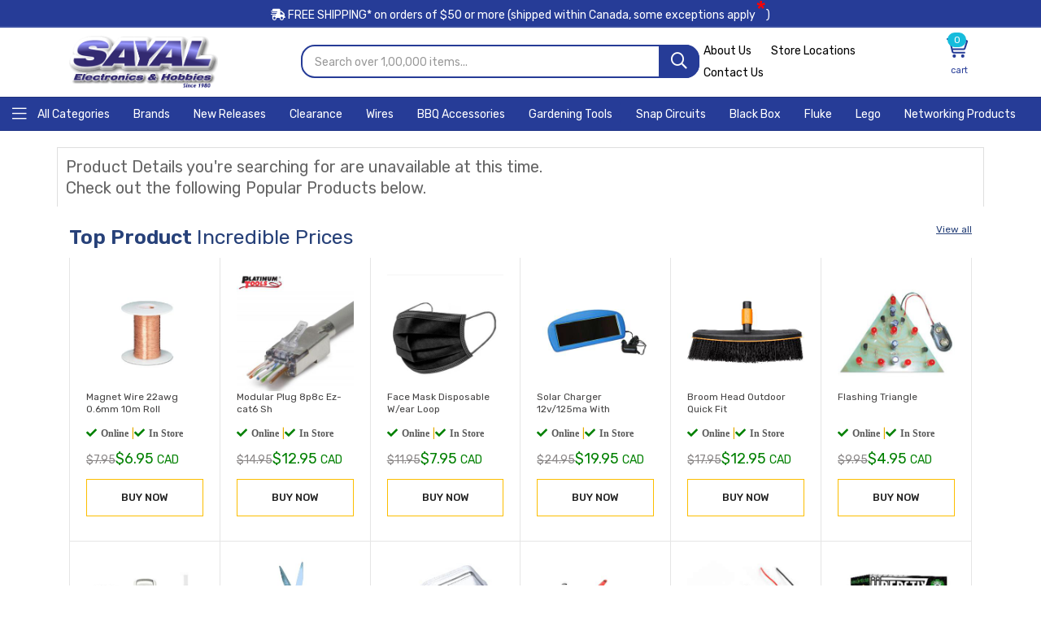

--- FILE ---
content_type: text/html; charset=UTF-8
request_url: https://sayal.com/store4/products2.php?ID=231065
body_size: 14429
content:
<!DOCTYPE html>
<head>
  <meta name="robots" content="noindex, follow">
<meta charset="utf-8">
<meta http-equiv="x-ua-compatible" content="ie=edge">
<meta name="robots" content="Index">
<meta name="revisit-after" content="17 days">

<link rel="stylesheet" type="text/css" href="css/dark.css" media="screen">
<link rel="stylesheet" type="text/css" href="css/nivo-slider.css" media="screen">
<meta name="viewport" content="width=device-width, initial-scale=1">
<link href="https://cdn.jsdelivr.net/npm/bootstrap@5.1.3/dist/css/bootstrap.min.css" rel="stylesheet">
  <script src="https://cdn.jsdelivr.net/npm/bootstrap@5.1.3/dist/js/bootstrap.bundle.min.js"></script>
</head>
<body>
   <link rel="manifest" href="manifest.json"/>
<style>
.top-notice {
  padding: 0.5rem 0 0.4rem;
  background-color: #c5fff1;
  line-height: normal;
}
.top-notice {
  position: relative;
  padding: 0.5rem 0 0.4rem;
  font-size: 1.3rem;
  line-height: 2;
  letter-spacing: 0.025em;
  display: none !important;
}
.top-notice img {
  width: 50px;
  height: 50px;
}
.top-notice .notice-content {
  margin-left: 1.2rem;
  margin-right: 1.2rem;
}
.mb-2, .my-2 {
  margin-bottom: .5rem !important;
}
.mt-2, .my-2 {
  margin-top: .5rem !important;
}
.top-notice h3 {
  font-size: 1.5rem;
  line-height: 0.60;
  font-weight: 700;
}
.d-inline-block.font1.text-secondary.mb-0 {
  color: #188268 !important;
}
.font1 {
  font-family: "Open Sans",sans-serif !important;
}
.text-secondary {
  color: #188268 !important;
}
.mb-0, .my-0 {
  margin-bottom: 0 !important;
}
.d-inline-block {
  display: inline-block !important;
}
.bg-secondary {
  background-color: #188268 !important;
}
.top-notice .product-price {
  color: #f00;
  font-size: 1.5rem;
  line-height: 1;
  padding: 5px;
  margin: 0 5px;
  background-color: white !important;
  border: 1px solid green;
}
.skew-box {
  transform: skew(2deg,-2deg);
}
.font1 {
  font-family: "Open Sans",sans-serif !important;
}
.font-weight-bold {
  font-weight: 700 !important;
}
.top-notice .old-price {
  font-size: 1rem;
}
.old-price {
  text-decoration: line-through;
  font-size: 1.4rem;
  letter-spacing: 0.005em;
  color: #999;
  margin-right: 3px;
}
.font1 {
  font-family: "Open Sans",sans-serif !important;
}
.ls-n-10 {
  letter-spacing: -0.01em !important;
}
.cat__menu ul li .mega-menu li {
  width: 100%;
  float: left;
  margin-bottom: 25px;
}

.cat__menu ul li .mega-menu li {
  width: 100%;
  float: left;
  margin-bottom: 25px;
}
.cat__menu ul li .mega-menu li ul li {
  display: inline-block !important;
  width: 30% !important;
  margin-bottom: 8px !important;
}
.cat__menu ul li .mega-menu li ul {
  padding: 0;
  background-color: transparent !important;
}
.cat__menu ul li .mega-menu
{
    background-size: contain !important;
}
.modal {
  display: none; /* Hidden by default */
  position: fixed; /* Stay in place */
  z-index: 1; /* Sit on top */
  padding-top: 100px; /* Location of the box */
  left: 0;
  top: 0;
  width: 100%; /* Full width */
  height: 100%; /* Full height */
  overflow: auto; /* Enable scroll if needed */
  background-color: rgb(0,0,0); /* Fallback color */
  background-color: rgba(0,0,0,0.4); /* Black w/ opacity */
}

/* Modal Content */
.modal-content {
  background-color: #fefefe;
  margin: auto;
  padding: 20px;
  border: 1px solid #888;
  width: 80%;
}

/* The Close Button */
.close {
  color: #aaaaaa;
  float: right;
  font-size: 28px;
  font-weight: bold;
}

.close:hover,
.close:focus {
  color: #000;
  text-decoration: none;
  cursor: pointer;
}
.currencyswitcher {
  display: none;  /* Initially hidden */
}

.currencyswitcher.active {
  display: block;  /* Show when active class is added */
}
    </style>
    
<!-- Google tag (gtag.js) -->
<script async src="https://www.googletagmanager.com/gtag/js?id=G-Q3QSSPJRFV"></script>
<script>
  window.dataLayer = window.dataLayer || [];
  function gtag(){dataLayer.push(arguments);}
  gtag('js', new Date());

  gtag('config', 'G-Q3QSSPJRFV');
</script>
<script type=" text/javascript">
	//OMNISEND-SNIPPET-SOURCE-CODE-V1
	window.omnisend = window.omnisend || [];
	omnisend.push(["accountID", "5d6417788653ed527ebdc894"]);
	omnisend.push(["track", "$pageViewed"]);
	!function(){ var e=document.createElement("script");e.type= "text/javascript",e.async=!0,e.src= "https://omnisrc.com/inshop/launcher-v2.js"; var t=document.getElementsByTagName("script")[0];t.parentNode.insertBefore(e,t)}();
</script> 

  <meta name="viewport" content="width=device-width, initial-scale=1">
  <link rel="stylesheet" href="assets/css/preloader.css">
      <link rel="stylesheet" href="assets/css/bootstrap.css">
      
      <link rel="stylesheet" href="assets/css/meanmenu.css">
      <link rel="stylesheet" href="assets/css/animate.css">
      <link rel="stylesheet" href="assets/css/swiper-bundle.css">
      <link rel="stylesheet" href="assets/css/backtotop.css">
      
      <link rel="stylesheet" href="assets/flaticon/flaticon.css">
     
      <link rel="stylesheet" href="assets/css/default.css">
      <link rel="stylesheet" href="assets/css/style.css">
    
      
	  <header class="header d-blue-bg" id="zomla">
    <input type='hidden' id='setpricebyc' value="">
 
</div>
<div id="preloader"><div class="spinner"></div></div>
<div class="header-top" style="background-color: #263c97;font-size:14px">
            <div class="container 0">
                <div class="header-inner">
                <div class="row align-items-center">
                <div class="col-md-12" style="text-align:center;color:white">
               
                <a class="shippinginfox" href="termsandconditions.php#headingTwo"><i class='fa fa-shipping-fast'></i> FREE SHIPPING* on orders of <span>$50 or more</span> (shipped within Canada, some exceptions apply<span style="color:red;font-size:30px">*</span>)</a>
                
                </div>
                </div>
                </div>
              </div>
</div>                <input type="hidden" id="kpage" value="products2"> 
<noscript><img height="1" width="1" style="display:none"
src="https://www.facebook.com/tr?id=1277832945935283&ev=PageView&noscript=1"
/></noscript>
<!-- End Meta Pixel Code -->
     </header>
     
     <div class="header-mid" style="background-color: #fff;">
            <div class="container custom-conatiner">
              <!-- <a href="https://secure.sayal.com/STORE4/deals6.php?DID=3817"><img src="assets/img/canadadayspecials.png" width="100%"> -->
                <div class="heade-mid-inner">
                    <div class="row align-items-center">
                        <div class="col-xl-3 col-lg-3 col-md-12 col-sm-12">
                            <div class="header__info">
                                <div class="logo">
                                    <a href="index.php" class="logo-image"><img class="deskimglogo" src="/images/logo/SAYAL_EH_LRG_2016.png" alt="logo"></a>
                                </div>
                            </div>
                        </div>
                        <div class="main-menu d-lg-block mobileblock lgmenumobile">
                            <nav>
                                <!-- <ul> -->
                                    <!-- <li><a class="mainmenula" id="newarrivals2" href="ageshop.php?min=1&max=3">Kids' Gifts</a></li> -->
                                    <!-- <li><a class="mainmenula" id="newarrivals2" href="newarrivals2.php">Top Deals</a></li> -->
                                    <!-- <li><a class="mainmenula" id="sal2" href="deals6.php?DID=4405"><span class="text-label label-hot">Sale</span>Christmas Offers</a></li> -->
                                    <!-- <li><a class="mainmenula" id="storelocations" href="storelocations.php">Store Locations</a></li> -->
                                <!-- </ul> -->
                                                            </nav>
                        </div>
                        <div class="col-xl-5 col-lg-4">
                            <div class="header__search">
                            <form id="formxc" runat="server" method="get" action="shopx.php">
                                    <div class="header__search-box">
                                        <input class="search-input search-input-2" type="text"  name="txtSEARCH" placeholder="Search over 1,00,000 items...">
                                        <button class="button button-2" aria-label="Search" name="mainbuttonyy" id="mainbuttonyy" type="submit"><i class="far fa-search"></i></button>
                                    </div>
                                   
                                </form>
                            </div>
                        </div>
                        <div class="col-xl-4 col-lg-5 col-md-8 col-sm-8">
                            <div class="header-action">
                              
                                <div class="ovic-menu-wrapper ovic-menu-wrapper-2 headtgh">
                                    <ul>
                                        
                                              <li><a href="aboutus.php">About Us</a></li>
                                     
                                        <li><a href="storelocations.php">Store Locations</a></li>
                                        <li><a href="contactus.php">Contact Us</a></li>
                                       
                                    </ul>

                                </div>
                                <div class="block-cart action dolba" style="text-align: right;position:relative">
                                
                                <span id="toggle" style="width: 50px;cursor: pointer;"></i>
                               
                            </div>
                            </div>
                        </div>
                    </div>
                </div>
            </div>
        </div>
     <link rel="stylesheet" href="assets/css/font-awesome-pro.css">
          <style>
.rotating-border {
  position: relative;
  padding: 10px;
  display: inline-block;
  background-color: black;
  color: white;
  font-size: 14px;
  border: 1px solid transparent; /* Initial transparent border */
  overflow: hidden; /* Ensure the border doesn't overflow the element */
}

.rotating-border::after {
  content: '';
  position: absolute;
  top: 0;
  left: 0;
  right: 0;
  bottom: 0;
  border: 2px solid #fd0404; /* Red border */
  border-radius: 5px; /* Optional: to round the corners */
  animation: rotate-border 4s linear infinite; /* Animation to rotate border */
}

@keyframes rotate-border {
  0% {
    transform: rotate(0deg);
  }
  100% {
    transform: rotate(360deg);
  }
}

  </style>
    <!-- offcanvas area start -->
    <div class='header-bottom-menu'>
          <div id="nav-subnav" data-category="kitchen" style="height: 42px !important;padding: 3px !important;background-color:#263c97"><a href="catalog2.php">
                <div class="nav-a nav-b navc" aria-label="Home" tabindex="0" style="font-size: 14px;">
                <span class="nav-a-content cat-toggle-btn cat-toggle-btn-1" style="color: white;cursor:pointer;font-size: 14px;line-height: 33px;font-weight: 300;text-transform:unset !important;padding: unset !important;"><i class="fal fa-bars"></i> All Categories</span></a>
                </div>
                <a href="brands.php" class="nav-a nav-b navc" aria-label="Home" tabindex="0" style="font-size: 14px;">
                <span class="nav-a-content">Brands</span>
              </a>
                <a href="newarrivals2.php" class="nav-a nav-b navc" aria-label="Home" tabindex="0" style="font-size: 14px;">
                <span class="nav-a-content">New Releases </span>
              </a>
              <a href="salespecialall.php" class="nav-a nav-b navc" aria-label="Home" tabindex="0" style="font-size: 14px;">
                <span class="nav-a-content">Clearance</span>
              </a>
              <a href="shopx.php?txtSEARCH=wires&mainbuttonyy=" class="nav-a nav-b navc" aria-label="Home" tabindex="0" style="font-size: 14px;">
                <span class="nav-a-content">Wires</span>
              </a>
              <!-- <a href="taxfree.php" class="nav-a nav-b navc rotating-border" aria-label="Home" tabindex="0" style="font-size: 14px;border: 1px solid #fd0404;background-color: black;">
                <span style='font-size:17px;font-weight:bold' class="nav-a-content">TAX FREE DEALS</span>
              </a> -->
              <a href="shopx.php?txtSEARCH=BRINKMANN" class="nav-a nav-b navc" aria-label="Home" tabindex="0" style="font-size: 14px;">
                <span class="nav-a-content">BBQ Accessories </span>
              </a>
              <a href="shopx.php?txtSEARCH=gardening+tools&mainbuttonyy=" class="nav-a nav-b navc" aria-label="Home" tabindex="0" style="font-size: 14px;">
                <span class="nav-a-content">Gardening Tools</span>
              </a>
               <a href="shopx.php?txtSEARCH=elenco+snap+circuits&mainbuttonyy=" class="nav-a nav-b navc" aria-label="Home" tabindex="0" style="font-size: 14px;">
                <span class="nav-a-content">Snap Circuits</span>
              </a>
              <!-- <a href="salespecialall.php" class="nav-a nav-b navc" aria-label="Home" tabindex="0" style="font-size: 14px;">
                <span class="nav-a-content">Sale</span>
              </a> -->
             
              <a href="mfrpro.php?mfr=BLACKB" class="nav-a nav-b navc" aria-label="Home" tabindex="0" style="font-size: 14px;">
                <span class="nav-a-content">Black Box</span>
              </a>
              <a href="shopx.php?txtSEARCH=fluke" class="nav-a nav-b navc" aria-label="Home" tabindex="0" style="font-size: 14px;">
                <span class="nav-a-content">Fluke</span>
              </a>
              <a href="mfrpro.php?mfr=LEGO" class="nav-a nav-b navc" aria-label="Home" tabindex="0" style="font-size: 14px;">
                <span class="nav-a-content">Lego</span>
              </a>
              <a href="shopx.php?txtSEARCH=NETWORKING+PRODUCTS&mainbuttonyy=" class="nav-a nav-b navc" aria-label="Home" tabindex="0" style="font-size: 14px;">
                <span class="nav-a-content">Networking Products</span>
              </a>
             
              
              
          </div>
    </div>

    
    <div class="offcanvas__area">
        <div class="offcanvas__wrapper">
        <div class="offcanvas__close">
            <button class="offcanvas__close-btn" aria-label="close"  id="offcanvas__close-btn">
                <i class="fal fa-times"></i>
            </button>
        </div>
        <div class="offcanvas__content">
            <div class="offcanvas__logo mb-10" style="margin: 0 auto;text-align: center;">
                <a href="index.php">
                <img src="https://sayal.com/images/logo/SAYAL_EH_LRG_2016.png" alt="logo" style="width:50%">
                </a>
            </div>
            <!-- <div class="offcanvas__search mb-25">
                <form runat="server" method="get" action="shopx.php">
                    <input type="text" name="txtSEARCH" placeholder="Search over 60,000 6items...">
                    <button type="submit" ><i class="far fa-search"></i></button>
                </form>
            </div> -->
            <div class="mobile-menu fix"></div>
            <div class="offcanvas__action">

            </div>
        </div>
        </div>
    </div>
    <!-- offcanvas area end -->      
    <div class="body-overlay"></div>
    <div class="progress-wrap">
         <svg class="progress-circle svg-content" width="100%" height="100%" viewBox="-1 -1 102 102">
            <path d="M50,1 a49,49 0 0,1 0,98 a49,49 0 0,1 0,-98" />
         </svg>
    </div>
   
    <script>
     $(document).ready(function () {
        var dala =  $("#kpage").val();
        $(".mainmenula").each(function() {
       $(this).removeClass("active");
});
        $("#"+dala).addClass("active");
     });

</script>
<link rel="stylesheet" href="assets/css/nice-select.css">
<script src="assets/js/jquery.min.js"></script>
<script>
$( document ).ready(function() {
    if($(window).width()<=830){
        $('.block-cart.action.dolba').remove();
    } else {
        $('.block-cart.action.molba').remove();
   }        
});
</script>
<script>
$('.currencyswitchermain').click(function() {
  $('.currencyswitcher').toggleClass('active');
});
</script>
<script>
$(document).ready(function() {
    // Handle currency switcher clicks
    $('.currencyswitcher div').on('click', function() {
        var currency = $(this).data('currency'); // Get the currency from the data attribute
        document.cookie = "Currency=" + currency + "; path=/; max-age=" + (86400 * 30); // Set cookie for 30 days
        location.reload(); // Reload the page to reflect the currency change
    });
});
</script>
<script>
$(document).ready(function()
{
  var setpricebyc = $("#setpricebyc").val();
  if(setpricebyc == 'CAD')
  {
    console.log("CAD");
  }
  else if(setpricebyc == 'USD')
  {
    $(".currencyset").each(function()
    {
       var price = $(this).html();
       var newprice = (price * 0.72).toFixed(2);
       $(this).html(newprice);
    });
    $(".typecurrency").each(function()
    {
       $(this).html('USD');
    });

  }
  else
  {
    console.log("no price set");
  }
});

</script>
<!-- <script>
if ('serviceWorker' in navigator) {
    window.addEventListener('load', function() {
    navigator.serviceWorker.register('sw.js');
    });
}
  </script> -->
  <script>
    navigator.serviceWorker.getRegistrations().then(function(registrations) {

for(let registration of registrations) {

        registration.unregister()

}}).catch(function(err) {

    console.log('Service Worker registration failed: ', err);

});


    </script>



 
<title> - Sayal Electronics</title>

    <script src="https://ajax.googleapis.com/ajax/libs/jquery/3.6.0/jquery.min.js"></script>
      <!-- shop-area-start -->
      <div class="shop-area mb-20">
            <div class="container">
                <div class="row">
                                                 <div style="padding: 10px;font-size: 20px;border: 1px solid #dfdfdf;border-bottom: none;margin-top: 20px;">Product Details you're searching for are unavailable at this time.<br>Check out the following Popular Products below.</div>
		
            <div class="container custom-conatiner" style="margin-top:20px">
                <div class="row">
                    <h3 class="elementor-heading-title elementor-size-default" style="font-size: 30px;font-weight: 300;line-height: 1.4;font-style: Rubik,sans-serif;"><b style="font-weight: 600;">Top Product</b> Incredible Prices <span style="float: right;font-size: 12px;"><a href="salespecialall.php" style="text-decoration:underline">View all</a></span></b></h3>
                </div>
                <div class="row g-0" style="background-color: white;">

      
<div class="col-xl-2 col-lg-3 col-md-3 col-sm-6 col-xs-6 col-6 borderproduct">
                                            <div class="product__item product__item-d">
                                                <div class="product__thumb fix">
                                                    <div class="product-image w-img">
                                                    <!-- <div style="height: 217px;"> -->
                                                        <div>
                                                    <a href="prodetails.php?SKU=266163">
                                                            <img src="/images_tnx/TNX_WBM-1660.JPG" alt="MAGNET WIRE 22AWG 0.6MM 10M ROLL">
                                                        </a>
                                                    </div></div>
                                                </div>
                                                <div class="product__content-3">
                                                    <h6 style="height:30px"><a href="prodetails.php?SKU=266163">Magnet Wire 22awg 0.6mm 10m Roll</a></h6>
                                                    <div class="rating mb-5">
													<ul><li><a href='prodetails.php?SKU=266163'><i class='fas fa-check'><span style='margin-left: 5px;'>Online</span></i></a></li> <li><a href="#"> | </a></li><li><a href='prodetails.php?SKU=266163'><i class='fas fa-check'><span style='margin-left: 5px;'>In Store</span></i></a></li>  
                                                        </ul>
                                                    </div>
                                                    <div class="price mb-10">
                                                                                                                        <span style="font-size: 18px;color: Green;"><del>$<span class='currencyset'>7.95</span></del>$<span class='currencyset'>6.95</span> <span class='typecurrency'>CAD</span></span>
                                                                                                              
                                                    </div>
                                                </div>
                                                <div class="product__add-cart-s text-center">
                                                    <a href="prodetails.php?SKU=266163" class="cart-btn d-flex mb-10 align-items-center justify-content-center w-100"> BUY NOW</a>
                                                
                                                    
                                                </div>
                                            </div>
                                        </div>
                    
      
<div class="col-xl-2 col-lg-3 col-md-3 col-sm-6 col-xs-6 col-6 borderproduct">
                                            <div class="product__item product__item-d">
                                                <div class="product__thumb fix">
                                                    <div class="product-image w-img">
                                                    <!-- <div style="height: 217px;"> -->
                                                        <div>
                                                    <a href="prodetails.php?SKU=272255">
                                                            <img src="/images_tnx/TNX_AGAB-7117.JPG" alt="MODULAR PLUG 8P8C EZ-CAT6 SH">
                                                        </a>
                                                    </div></div>
                                                </div>
                                                <div class="product__content-3">
                                                    <h6 style="height:30px"><a href="prodetails.php?SKU=272255">Modular Plug 8p8c Ez-cat6 Sh</a></h6>
                                                    <div class="rating mb-5">
													<ul><li><a href='prodetails.php?SKU=272255'><i class='fas fa-check'><span style='margin-left: 5px;'>Online</span></i></a></li> <li><a href="#"> | </a></li><li><a href='prodetails.php?SKU=272255'><i class='fas fa-check'><span style='margin-left: 5px;'>In Store</span></i></a></li>  
                                                        </ul>
                                                    </div>
                                                    <div class="price mb-10">
                                                                                                                        <span style="font-size: 18px;color: Green;"><del>$<span class='currencyset'>14.95</span></del>$<span class='currencyset'>12.95</span> <span class='typecurrency'>CAD</span></span>
                                                                                                              
                                                    </div>
                                                </div>
                                                <div class="product__add-cart-s text-center">
                                                    <a href="prodetails.php?SKU=272255" class="cart-btn d-flex mb-10 align-items-center justify-content-center w-100"> BUY NOW</a>
                                                
                                                    
                                                </div>
                                            </div>
                                        </div>
                    
      
<div class="col-xl-2 col-lg-3 col-md-3 col-sm-6 col-xs-6 col-6 borderproduct">
                                            <div class="product__item product__item-d">
                                                <div class="product__thumb fix">
                                                    <div class="product-image w-img">
                                                    <!-- <div style="height: 217px;"> -->
                                                        <div>
                                                    <a href="prodetails.php?SKU=257119">
                                                            <img src="/images_tnx/TNX_TZSJ-411.JPG" alt="FACE MASK DISPOSABLE W/EAR LOOP">
                                                        </a>
                                                    </div></div>
                                                </div>
                                                <div class="product__content-3">
                                                    <h6 style="height:30px"><a href="prodetails.php?SKU=257119">Face Mask Disposable W/ear Loop</a></h6>
                                                    <div class="rating mb-5">
													<ul><li><a href='prodetails.php?SKU=257119'><i class='fas fa-check'><span style='margin-left: 5px;'>Online</span></i></a></li> <li><a href="#"> | </a></li><li><a href='prodetails.php?SKU=257119'><i class='fas fa-check'><span style='margin-left: 5px;'>In Store</span></i></a></li>  
                                                        </ul>
                                                    </div>
                                                    <div class="price mb-10">
                                                                                                                        <span style="font-size: 18px;color: Green;"><del>$<span class='currencyset'>11.95</span></del>$<span class='currencyset'>7.95</span> <span class='typecurrency'>CAD</span></span>
                                                                                                              
                                                    </div>
                                                </div>
                                                <div class="product__add-cart-s text-center">
                                                    <a href="prodetails.php?SKU=257119" class="cart-btn d-flex mb-10 align-items-center justify-content-center w-100"> BUY NOW</a>
                                                
                                                    
                                                </div>
                                            </div>
                                        </div>
                    
      
<div class="col-xl-2 col-lg-3 col-md-3 col-sm-6 col-xs-6 col-6 borderproduct">
                                            <div class="product__item product__item-d">
                                                <div class="product__thumb fix">
                                                    <div class="product-image w-img">
                                                    <!-- <div style="height: 217px;"> -->
                                                        <div>
                                                    <a href="prodetails.php?SKU=235373">
                                                            <img src="/images_tnx/TNX_1511-PA7.JPG" alt="SOLAR CHARGER 12V/125MA WITH">
                                                        </a>
                                                    </div></div>
                                                </div>
                                                <div class="product__content-3">
                                                    <h6 style="height:30px"><a href="prodetails.php?SKU=235373">Solar Charger 12v/125ma With</a></h6>
                                                    <div class="rating mb-5">
													<ul><li><a href='prodetails.php?SKU=235373'><i class='fas fa-check'><span style='margin-left: 5px;'>Online</span></i></a></li> <li><a href="#"> | </a></li><li><a href='prodetails.php?SKU=235373'><i class='fas fa-check'><span style='margin-left: 5px;'>In Store</span></i></a></li>  
                                                        </ul>
                                                    </div>
                                                    <div class="price mb-10">
                                                                                                                        <span style="font-size: 18px;color: Green;"><del>$<span class='currencyset'>24.95</span></del>$<span class='currencyset'>19.95</span> <span class='typecurrency'>CAD</span></span>
                                                                                                              
                                                    </div>
                                                </div>
                                                <div class="product__add-cart-s text-center">
                                                    <a href="prodetails.php?SKU=235373" class="cart-btn d-flex mb-10 align-items-center justify-content-center w-100"> BUY NOW</a>
                                                
                                                    
                                                </div>
                                            </div>
                                        </div>
                    
      
<div class="col-xl-2 col-lg-3 col-md-3 col-sm-6 col-xs-6 col-6 borderproduct">
                                            <div class="product__item product__item-d">
                                                <div class="product__thumb fix">
                                                    <div class="product-image w-img">
                                                    <!-- <div style="height: 217px;"> -->
                                                        <div>
                                                    <a href="prodetails.php?SKU=268298">
                                                            <img src="/images_tnx/TNX_TYA-5149.JPG" alt="BROOM HEAD OUTDOOR QUICK FIT">
                                                        </a>
                                                    </div></div>
                                                </div>
                                                <div class="product__content-3">
                                                    <h6 style="height:30px"><a href="prodetails.php?SKU=268298">Broom Head Outdoor Quick Fit</a></h6>
                                                    <div class="rating mb-5">
													<ul><li><a href='prodetails.php?SKU=268298'><i class='fas fa-check'><span style='margin-left: 5px;'>Online</span></i></a></li> <li><a href="#"> | </a></li><li><a href='prodetails.php?SKU=268298'><i class='fas fa-check'><span style='margin-left: 5px;'>In Store</span></i></a></li>  
                                                        </ul>
                                                    </div>
                                                    <div class="price mb-10">
                                                                                                                        <span style="font-size: 18px;color: Green;"><del>$<span class='currencyset'>17.95</span></del>$<span class='currencyset'>12.95</span> <span class='typecurrency'>CAD</span></span>
                                                                                                              
                                                    </div>
                                                </div>
                                                <div class="product__add-cart-s text-center">
                                                    <a href="prodetails.php?SKU=268298" class="cart-btn d-flex mb-10 align-items-center justify-content-center w-100"> BUY NOW</a>
                                                
                                                    
                                                </div>
                                            </div>
                                        </div>
                    
      
<div class="col-xl-2 col-lg-3 col-md-3 col-sm-6 col-xs-6 col-6 borderproduct">
                                            <div class="product__item product__item-d">
                                                <div class="product__thumb fix">
                                                    <div class="product-image w-img">
                                                    <!-- <div style="height: 217px;"> -->
                                                        <div>
                                                    <a href="prodetails.php?SKU=204810">
                                                            <img src="/images_tnx/TNX_C6440.jpg" alt="FLASHING TRIANGLE">
                                                        </a>
                                                    </div></div>
                                                </div>
                                                <div class="product__content-3">
                                                    <h6 style="height:30px"><a href="prodetails.php?SKU=204810">Flashing Triangle</a></h6>
                                                    <div class="rating mb-5">
													<ul><li><a href='prodetails.php?SKU=204810'><i class='fas fa-check'><span style='margin-left: 5px;'>Online</span></i></a></li> <li><a href="#"> | </a></li><li><a href='prodetails.php?SKU=204810'><i class='fas fa-check'><span style='margin-left: 5px;'>In Store</span></i></a></li>  
                                                        </ul>
                                                    </div>
                                                    <div class="price mb-10">
                                                                                                                        <span style="font-size: 18px;color: Green;"><del>$<span class='currencyset'>9.95</span></del>$<span class='currencyset'>4.95</span> <span class='typecurrency'>CAD</span></span>
                                                                                                              
                                                    </div>
                                                </div>
                                                <div class="product__add-cart-s text-center">
                                                    <a href="prodetails.php?SKU=204810" class="cart-btn d-flex mb-10 align-items-center justify-content-center w-100"> BUY NOW</a>
                                                
                                                    
                                                </div>
                                            </div>
                                        </div>
                    
      
<div class="col-xl-2 col-lg-3 col-md-3 col-sm-6 col-xs-6 col-6 borderproduct">
                                            <div class="product__item product__item-d">
                                                <div class="product__thumb fix">
                                                    <div class="product-image w-img">
                                                    <!-- <div style="height: 217px;"> -->
                                                        <div>
                                                    <a href="prodetails.php?SKU=246134">
                                                            <img src="/images_tnx/TNX_ATP-286WH.JPG" alt="EARPHONE BLUETOOTH W/MICROPHONE">
                                                        </a>
                                                    </div></div>
                                                </div>
                                                <div class="product__content-3">
                                                    <h6 style="height:30px"><a href="prodetails.php?SKU=246134">Earphone Bluetooth W/microphone</a></h6>
                                                    <div class="rating mb-5">
													<ul><li><a href='prodetails.php?SKU=246134'><i class='fas fa-check'><span style='margin-left: 5px;'>Online</span></i></a></li> <li><a href="#"> | </a></li><li><a href='prodetails.php?SKU=246134'><i class='fas fa-check'><span style='margin-left: 5px;'>In Store</span></i></a></li>  
                                                        </ul>
                                                    </div>
                                                    <div class="price mb-10">
                                                                                                                        <span style="font-size: 18px;color: Green;"><del>$<span class='currencyset'>21.95</span></del>$<span class='currencyset'>14.95</span> <span class='typecurrency'>CAD</span></span>
                                                                                                              
                                                    </div>
                                                </div>
                                                <div class="product__add-cart-s text-center">
                                                    <a href="prodetails.php?SKU=246134" class="cart-btn d-flex mb-10 align-items-center justify-content-center w-100"> BUY NOW</a>
                                                
                                                    
                                                </div>
                                            </div>
                                        </div>
                    
      
<div class="col-xl-2 col-lg-3 col-md-3 col-sm-6 col-xs-6 col-6 borderproduct">
                                            <div class="product__item product__item-d">
                                                <div class="product__thumb fix">
                                                    <div class="product-image w-img">
                                                    <!-- <div style="height: 217px;"> -->
                                                        <div>
                                                    <a href="prodetails.php?SKU=264114">
                                                            <img src="/images_tnx/TNX_TYA-1611.JPG" alt="SHEAR FOR HEDGES 21IN">
                                                        </a>
                                                    </div></div>
                                                </div>
                                                <div class="product__content-3">
                                                    <h6 style="height:30px"><a href="prodetails.php?SKU=264114">Shear For Hedges 21in</a></h6>
                                                    <div class="rating mb-5">
													<ul><li><a href='prodetails.php?SKU=264114'><i class='fas fa-check'><span style='margin-left: 5px;'>Online</span></i></a></li> <li><a href="#"> | </a></li><li><a href='prodetails.php?SKU=264114'><i class='fas fa-check'><span style='margin-left: 5px;'>In Store</span></i></a></li>  
                                                        </ul>
                                                    </div>
                                                    <div class="price mb-10">
                                                                                                                        <span style="font-size: 18px;color: Green;"><del>$<span class='currencyset'>29.95</span></del>$<span class='currencyset'>19.95</span> <span class='typecurrency'>CAD</span></span>
                                                                                                              
                                                    </div>
                                                </div>
                                                <div class="product__add-cart-s text-center">
                                                    <a href="prodetails.php?SKU=264114" class="cart-btn d-flex mb-10 align-items-center justify-content-center w-100"> BUY NOW</a>
                                                
                                                    
                                                </div>
                                            </div>
                                        </div>
                    
      
<div class="col-xl-2 col-lg-3 col-md-3 col-sm-6 col-xs-6 col-6 borderproduct">
                                            <div class="product__item product__item-d">
                                                <div class="product__thumb fix">
                                                    <div class="product-image w-img">
                                                    <!-- <div style="height: 217px;"> -->
                                                        <div>
                                                    <a href="prodetails.php?SKU=256184">
                                                            <img src="/images_tnx/TNX_TZSJ-420C.JPG" alt="FACE MASK RESPIRATOR KN95">
                                                        </a>
                                                    </div></div>
                                                </div>
                                                <div class="product__content-3">
                                                    <h6 style="height:30px"><a href="prodetails.php?SKU=256184">Face Mask Respirator Kn95</a></h6>
                                                    <div class="rating mb-5">
													<ul><li><a href='prodetails.php?SKU=256184'><i class='fas fa-check'><span style='margin-left: 5px;'>Online</span></i></a></li> <li><a href="#"> | </a></li><li><a href='prodetails.php?SKU=256184'><i class='fas fa-check'><span style='margin-left: 5px;'>In Store</span></i></a></li>  
                                                        </ul>
                                                    </div>
                                                    <div class="price mb-10">
                                                                                                                        <span style="font-size: 18px;color: Green;"><del>$<span class='currencyset'>5.95</span></del>$<span class='currencyset'>4.50</span> <span class='typecurrency'>CAD</span></span>
                                                                                                              
                                                    </div>
                                                </div>
                                                <div class="product__add-cart-s text-center">
                                                    <a href="prodetails.php?SKU=256184" class="cart-btn d-flex mb-10 align-items-center justify-content-center w-100"> BUY NOW</a>
                                                
                                                    
                                                </div>
                                            </div>
                                        </div>
                    
      
<div class="col-xl-2 col-lg-3 col-md-3 col-sm-6 col-xs-6 col-6 borderproduct">
                                            <div class="product__item product__item-d">
                                                <div class="product__thumb fix">
                                                    <div class="product-image w-img">
                                                    <!-- <div style="height: 217px;"> -->
                                                        <div>
                                                    <a href="prodetails.php?SKU=262774">
                                                            <img src="/images_tnx/TNX_REODRONE.JPG" alt="DRONE RADIO CONTROLLED R.E.O. HD">
                                                        </a>
                                                    </div></div>
                                                </div>
                                                <div class="product__content-3">
                                                    <h6 style="height:30px"><a href="prodetails.php?SKU=262774">Drone Radio Controlled R.e.o. Hd</a></h6>
                                                    <div class="rating mb-5">
													<ul><li><a href='prodetails.php?SKU=262774'><i class='fas fa-check'><span style='margin-left: 5px;'>Online</span></i></a></li> <li><a href="#"> | </a></li><li><a href='prodetails.php?SKU=262774'><i class='fas fa-check'><span style='margin-left: 5px;'>In Store</span></i></a></li>  
                                                        </ul>
                                                    </div>
                                                    <div class="price mb-10">
                                                                                                                        <span style="font-size: 18px;color: Green;"><del>$<span class='currencyset'>99.95</span></del>$<span class='currencyset'>89.95</span> <span class='typecurrency'>CAD</span></span>
                                                                                                              
                                                    </div>
                                                </div>
                                                <div class="product__add-cart-s text-center">
                                                    <a href="prodetails.php?SKU=262774" class="cart-btn d-flex mb-10 align-items-center justify-content-center w-100"> BUY NOW</a>
                                                
                                                    
                                                </div>
                                            </div>
                                        </div>
                    
      
<div class="col-xl-2 col-lg-3 col-md-3 col-sm-6 col-xs-6 col-6 borderproduct">
                                            <div class="product__item product__item-d">
                                                <div class="product__thumb fix">
                                                    <div class="product-image w-img">
                                                    <!-- <div style="height: 217px;"> -->
                                                        <div>
                                                    <a href="prodetails.php?SKU=249507">
                                                            <img src="/images_tnx/TNX_BFH-2642YY.JPG" alt="BATTERY HOLDER AAX2 PLASTIC WITH">
                                                        </a>
                                                    </div></div>
                                                </div>
                                                <div class="product__content-3">
                                                    <h6 style="height:30px"><a href="prodetails.php?SKU=249507">Battery Holder Aax2 Plastic With</a></h6>
                                                    <div class="rating mb-5">
													<ul><li><a href='prodetails.php?SKU=249507'><i class='fas fa-check'><span style='margin-left: 5px;'>Online</span></i></a></li> <li><a href="#"> | </a></li><li><a href='prodetails.php?SKU=249507'><i class='fas fa-check'><span style='margin-left: 5px;'>In Store</span></i></a></li>  
                                                        </ul>
                                                    </div>
                                                    <div class="price mb-10">
                                                                                                                        <span style="font-size: 18px;color: Green;"><del>$<span class='currencyset'>6.95</span></del>$<span class='currencyset'>5.95</span> <span class='typecurrency'>CAD</span></span>
                                                                                                              
                                                    </div>
                                                </div>
                                                <div class="product__add-cart-s text-center">
                                                    <a href="prodetails.php?SKU=249507" class="cart-btn d-flex mb-10 align-items-center justify-content-center w-100"> BUY NOW</a>
                                                
                                                    
                                                </div>
                                            </div>
                                        </div>
                    
      
<div class="col-xl-2 col-lg-3 col-md-3 col-sm-6 col-xs-6 col-6 borderproduct">
                                            <div class="product__item product__item-d">
                                                <div class="product__thumb fix">
                                                    <div class="product-image w-img">
                                                    <!-- <div style="height: 217px;"> -->
                                                        <div>
                                                    <a href="prodetails.php?SKU=213347">
                                                            <img src="/images_tnx/TNX_135-00302.JPG" alt="UBERDRAGON BUILD 5 MODELS">
                                                        </a>
                                                    </div></div>
                                                </div>
                                                <div class="product__content-3">
                                                    <h6 style="height:30px"><a href="prodetails.php?SKU=213347">Uberdragon Build 5 Models</a></h6>
                                                    <div class="rating mb-5">
													<ul><li><a href='prodetails.php?SKU=213347'><i class='fas fa-check'><span style='margin-left: 5px;'>Online</span></i></a></li> <li><a href="#"> | </a></li><li><a href='prodetails.php?SKU=213347'><i class='fas fa-check'><span style='margin-left: 5px;'>In Store</span></i></a></li>  
                                                        </ul>
                                                    </div>
                                                    <div class="price mb-10">
                                                                                                                        <span style="font-size: 18px;color: Green;"><del>$<span class='currencyset'>3.95</span></del>$<span class='currencyset'>2.95</span> <span class='typecurrency'>CAD</span></span>
                                                                                                              
                                                    </div>
                                                </div>
                                                <div class="product__add-cart-s text-center">
                                                    <a href="prodetails.php?SKU=213347" class="cart-btn d-flex mb-10 align-items-center justify-content-center w-100"> BUY NOW</a>
                                                
                                                    
                                                </div>
                                            </div>
                                        </div>
                                       
                </div>
            </div>
            <div class="container custom-conatiner"> <div class="row g-0" id='zozoba' style="background-color: white;"></div></div>
            <div class="col-12" style="text-align: center;padding: 15px;"><div id='loba' style="width: 300px;margin: 0 auto;padding: 12px 0px;border-radius: 20px;background-image: linear-gradient(94deg, rgb(22, 188, 220), rgb(223, 46, 46));cursor: pointer;margin-top: 10px;margin-bottom: 10px;color: white;">Discover More</div></div>
   
        <script>
$(document).ready(function(){
    if (jQuery(window).width() > 900) {
    $i = 0;
   var j = 1;
   var k = 0;
   var c= 0;
    var isActive = false; 
    $(window).scroll(function() {
        if(!isActive && $(window).scrollTop() + 1500 >= $(document).height()) {
           if(c < 0)
           {
            isActive = true; 
            $('#loba').empty();
    $('#loba').css("background-color","#f4f5f7");
    $('#loba').html("<img src='https://secure.sayal.com/STORE4/assets/loading.gif' style='width:50px'>");
    
    var html='';
    $.ajax({
           url: 'wloadmore.php',
           type: 'POST',
           dataType: 'json',
           cache: false,
           success: function(data) {
            setTimeout(function() {
                isActive = false;
            var html='';
            var html, comment;
            for(var i = 0; i < data.length; i++) {
                comment = data[i];
                var cIMG2 = comment.cIMG2;
                cIMG2.replace(/\//g, '/');
                 html +=" <div class='col-xl-2 col-lg-3 col-md-3 col-sm-6 col-xs-6 col-6 borderproduct'><div class='product__item product__item-d'><div class='product__thumb fix'><div class='product-image w-img'><div style='height: 217px;'>";
                 html +="<a href='prodetails.php?SKU=";
                 html += comment.SKU+"'>";
                 html +=""+cIMG2+"</a></div></div></div>";
                 html +=" <div class='product__content-3'><h6><a href='prodetails.php?SKU="+comment.SKU+"'>"+comment.DESCRIPTION+"</a></h6>";
                 html +="<div class='price mb-10'> <span style='font-size: 18px;color: green;'><del>$<span class='currencyset'>"+comment.REG_P+"</span></del>$<span class='currencyset'>"+comment.LIST_P+"</span> <span class='typecurrency'>CAD</span></div>";
                 html +="  <div class='product__add-cart-s text-center'> <a href='prodetails.php?SKU="+comment.SKU+"' class='cart-btn d-flex mb-10 align-items-center justify-content-center w-100'> BUY NOW</a></div></div></div></div>";
            }
            $('#zozoba').append(html);
            $('#loba').css("background-color","black");
            $('#loba').html("View more");
        }, 500);
       }
       
        });
        c = (+c) + (+j);
    
    }    

        }
       
  });
};
});
</script>
<script>
$(document).ready(function(){
    if (jQuery(window).width() < 900) {
    $i = 0;
   var j = 1;
   var k = 0;
   var c= 0;
    var isActive = false; 
    $(window).scroll(function() {
        if(!isActive && $(window).scrollTop() + 2250 >= $(document).height()) {
           if(c < 0)
           {
            isActive = true; 
            $('#loba').empty();
    $('#loba').css("background-color","#f4f5f7");
    $('#loba').html("<img src='https://secure.sayal.com/STORE4/assets/loading.gif' style='width:50px'>");
    
    var html='';
    $.ajax({
           url: 'wloadmore.php',
           type: 'POST',
           dataType: 'json',
           cache: false,
           success: function(data) {
            setTimeout(function() {
                isActive = false;
            var html='';
            var html, comment;
            for(var i = 0; i < data.length; i++) {
                comment = data[i];
                var cIMG2 = comment.cIMG2;
                cIMG2.replace(/\//g, '/');
                 html +=" <div class='col-xl-2 col-lg-3 col-md-3 col-sm-6 col-xs-6 col-6 borderproduct'><div class='product__item product__item-d'><div class='product__thumb fix'><div class='product-image w-img'><div style='height: 217px;'>";
                 html +="<a href='prodetails.php?SKU=";
                 html += comment.SKU+"'>";
                 html +=""+cIMG2+"</a></div></div></div>";
                 html +=" <div class='product__content-3'><h6><a href='prodetails.php?SKU="+comment.SKU+"'>"+comment.DESCRIPTION+"</a></h6>";
                 html +="<div class='price mb-10'> <span style='font-size: 18px;color: red;'><del>$"+comment.REG_P+"</del>$"+comment.LIST_P+"</div>";
                 html +="  <div class='product__add-cart-s text-center'> <a href='prodetails.php?SKU=205751' class='cart-btn d-flex mb-10 align-items-center justify-content-center w-100'> BUY NOW</a></div></div></div></div>";
            }
            $('#zozoba').append(html);
            $('#loba').css("background-color","black");
            $('#loba').html("View more");
        }, 500);
       }
       
        });
        c = (+c) + (+j);
    
    }    

        }
       
  });
};
});
</script>
        <script>
$(document).ready(function(){
    // your codes goes here;
    $i = 0;
  $("#loba").click(function(){
    $('#loba').empty();
    $('#loba').css("background-color","#f4f5f7");
    $('#loba').html("<img src='https://secure.sayal.com/STORE4/assets/loading.gif' style='width:50px'>");
    var html='';
    $.ajax({
           url: 'wloadmore.php',
           type: 'POST',
           dataType: 'json',
           cache: false,
           success: function(data) {
            setTimeout(function() {
            var html='';
            var html, comment;
            for(var i = 0; i < data.length; i++) {
                comment = data[i];
                var cIMG2 = comment.cIMG2;
                cIMG2.replace(/\//g, '/');
                 html +=" <div class='col-xl-2 col-lg-3 col-md-3 col-sm-6 col-xs-6 col-6 borderproduct'><div class='product__item product__item-d'><div class='product__thumb fix'><div class='product-image w-img'><div style='height: 217px;'>";
                 html +="<a href='prodetails.php?SKU=";
                 html += comment.SKU+"'>";
                 html +=""+cIMG2+"</a></div></div></div>";
                 html +=" <div class='product__content-3'><h6><a href='prodetails.php?SKU="+comment.SKU+"'>"+comment.DESCRIPTION+"</a></h6>";
                 html +="<div class='price mb-10'> <span style='font-size: 18px;color: green;'><del>$<span class='currencyset'>"+comment.REG_P+"</span></del>$<span class='currencyset'>"+comment.LIST_P+"</span><span class='typecurrency'>CAD</span></div>";
                 html +="  <div class='product__add-cart-s text-center'> <a href='prodetails.php?SKU=205751' class='cart-btn d-flex mb-10 align-items-center justify-content-center w-100'> BUY NOW</a></div></div></div></div>";
            }
            $('#zozoba').append(html);
            $('#loba').css("background-color","black");
            $('#loba').html("View more");
        }, 2000);
       }
       
        });
  });
});
</script>
<!-- <script>
  $(window).scroll(function(){
    if((($(window).scrollTop() + 1100) > $(window).height()))
  {
    setTimeout(function() {
    $("#loba")[0].click();
}, 3000);
  }
  
 });
</script> --> 
                </div>
            </div>
        </div> 
        <script>
        $(document).ready(function(){
            $("#numRowsIn").css("display","none");
            var numRowsIn = $("#numRowsIn").text();
            var searchyt = $("#searchyt").text();
            $("#numRowsout").html(numRowsIn+" Results for <span style='color: #ff0154;'>\""+ searchyt+"\"</span>");
            $(".search-input.search-input-2").val(searchyt)
            $("#numRowsIn").css("display","none");
            
           
            
        }); 
        </script>
     <style>
.fa.fa-check.pista {
  padding-right: 5px;
  color: green;
}
.fa.fa-close.pista {
  padding-right: 5px;
  color: red;
}
#subscribe
{
    display:none;
}
.product__modal {
  max-width: 600px !important;
  padding: 20px;
    padding-top: 20px;
  padding-top: 27px;
}
.viewallresult
{
  padding: 3px 10px;
  text-align: center;
  background-color: yellow;
  text-align: center;
  background-color: #ffc944;
  color: #080808 !important;
}

    </style>
<footer>
        <div class="fotter-area d-ddark-bg">
            <div class="footer__top pt-60 pb-10">
                <div class="container custom-conatiner">
                    <div class="row">
                        <div class="col-xxl-3 col-xl-4 col-lg-5 col-md-8">
                            <div class="footer__widget">
                                <div class="footer__widget-title mb-20">
                                   
                                </div>
                                <div class="footer__widget-content">
                                    
                                    <div style="display: flex;margin-bottom: 24px;"><span><svg version="1.1" xmlns="https://www.w3.org/2000/svg" width="66" height="55" viewBox="0 0 67 64" style="padding-inline-end: 20px;/*! flex: 0 0 66px; */display: flex;fill: #16bcdc;">
    <path d="M32.256 0h2.88c5.824 0.768 11.712 3.008 15.808 7.296 3.84 3.904 5.888 9.152 6.848 14.464 1.024 0.832 2.112 1.728 2.816 2.88 1.984 0.704 3.776 2.048 4.8 3.904 1.088 1.92 1.6 4.032 1.984 6.080v2.88c-0.576 3.264-1.728 6.848-4.544 8.832-0.832 0.64-2.048 0.704-2.688 1.664-0.576 0.896-1.344 1.6-2.24 2.24-0.384 2.688-1.28 5.504-3.136 7.552-1.984 2.24-4.992 3.328-7.936 3.392-1.728 0.064-3.52-0.512-5.184 0.064-1.152 0.768-1.664 2.304-3.072 2.752h-7.744c-2.368-0.064-4.032-2.496-3.776-4.736 0.064-1.856 1.728-3.392 3.584-3.52 2.56-0.192 5.248-0.192 7.808 0.192 1.472 0.192 2.368 1.408 3.2 2.496 3.2 0.192 6.592 0.192 9.536-1.216 2.304-1.088 3.648-3.584 3.968-6.016 0.32-1.28-0.96-1.856-1.728-2.624-0.768-0.64-0.96-1.792-1.024-2.752-0.256-2.56 0-5.184 0.064-7.744 0.128-3.968-0.064-7.936 0.128-11.84 0.064-1.728 0.832-3.584 2.56-4.288-0.704-5.568-3.456-10.88-7.872-14.336-7.552-6.464-19.776-6.528-27.392-0.128-4.224 3.584-6.72 8.896-7.68 14.336 1.344 0.704 2.176 2.048 2.432 3.52 0.576 2.816 0.256 5.76 0.256 8.64-0.128 3.584 0.256 7.104 0.064 10.688-0.192 1.536-0.384 3.264-1.408 4.544-0.96 1.152-2.688 1.344-4.096 0.896-1.216-0.448-1.92-1.664-2.624-2.688-2.24-0.704-4.096-2.24-5.12-4.352-0.896-1.728-1.408-3.648-1.728-5.568v-2.88c0.384-2.112 0.896-4.224 1.984-6.080 1.024-1.92 2.88-3.264 4.928-3.904 0.448-1.28 1.664-2.048 2.688-2.88 0.96-5.504 3.2-11.008 7.296-14.976 4.16-3.968 9.728-6.016 15.36-6.784M9.792 24.832c-0.64 6.528-0.128 13.12-0.384 19.648-0.064 1.024 0.064 2.112 0.576 3.072 0.576-0.064 1.28 0.192 1.728-0.192 0.704-1.408 0.448-3.072 0.384-4.608 0-6.016 0.256-12.032-0.256-17.984-0.64-0.192-1.536-0.448-2.048 0.064M55.552 24.768c-0.576 6.656-0.128 13.312-0.384 20.032 0 0.832 0.128 1.792 0.512 2.56 0.448 0.384 1.152 0.128 1.664 0.192 0.832-1.472 0.576-3.2 0.576-4.8-0.064-6.016 0.256-12.032-0.32-18.048-0.704-0.192-1.408-0.256-2.048 0.064M3.584 31.104c-1.024 2.752-1.088 5.76-0.384 8.64 0.448 1.984 1.536 4.032 3.52 4.864-0.064-5.696 0.192-11.456-0.128-17.152-1.472 0.704-2.496 2.112-3.008 3.648M60.672 27.456c0.064 5.696-0.192 11.456 0.128 17.152 1.216-0.64 2.176-1.728 2.752-2.944 1.152-2.624 1.28-5.568 0.832-8.384-0.384-2.304-1.472-4.8-3.712-5.824M29.824 60.8c2.944 0.64 6.080 0.64 9.088 0 0.192-0.64 0.192-1.344 0-1.984-2.816-0.064-5.76-0.896-8.512-0.064-0.96 0.256-0.896 1.28-0.576 2.048z"></path>
  </svg> </span><span><span style="font-size: 13px;color:#595959">Got a question? Call Us at</span><br><span style="font-size: 20px;">416-494-8999</span></span></div>
  <div style="display: flex;margin-bottom: 24px;"><span style="/*! width: 55px; */"><i class="fa fa-envelope" style="font-size: 45px;color: #16bcdc;padding-inline-end: 20px;"></i> </span><span><span style="font-size: 13px;">Mail us at</span><br><span style="font-size: 20px;color:#595959">shop@sayal.com</span></span></div>
                                </div>
                               
                            </div>
                        </div>
                        <div class="col-xxl-2 col-xl-3 col-lg-3 col-md-4 col-sm-6 col-6">
                            <div class="footer__widget footer-col-2">
                                <div class="footer__widget-title">
                                    <h4>Quick Links</h4>
                                </div>
                                <div class="footer__widget-content">
                                    <div class="footer__link footer__link-2">
                                        <ul>
                                            <li><a href="customkits.php">Custom Kits</a></li>
                                            <li><a href="termsandconditions.php">Terms and Conditions</a></li>
                                            <li><a href="termsandconditions.php#heading2">Returns and Exchanges</a></li>
                                            <li><a href="privacy1.php">Policy and Conditions</a></li>
                                            <li><a href="aboutus.php">About Us</a></li>
                                            <li><a href="https://secure.sayal.com/PDF/FS518078-I.pdf"><b>ISO 9001:2015</b></a></li>
                                        </ul>
                                    </div>
                                </div>
                            </div>
                        </div>
                       
                        <div class="col-xxl-2 col-xl-2 col-lg-3 col-md-4 col-sm-6 col-6">
                            <div class="footer__widget footer-col-2">
                                <div class="footer__widget-title">
                                    <h4>Customer Service</h4>
                                </div>
                                <div class="footer__widget-content">
                                    <div class="footer__link footer__link-2">
                                        <ul>
                                            <li><a href="trackorder.php">Track your Order</a></li>
                                            <li><a href="aboutus.php">About Us</a></li>
                                            <li><a href="contactus.php">Contact Us</a></li>
                                            <li><a href="careers.php">Careers</a></li>
                                            <li><a href="sitemap.php">Sitemap</a></li>
                                        </ul>
                                    </div>
                                </div>
                            </div>
                        </div>
                        <div class="col-xxl-2 col-xl-3 col-lg-3 col-md-4 col-sm-6 col-6">
                            <div class="footer__widget footer-col-2">
                                <div class="footer__widget-title">
                                    <h4>In the Spotlight</h4>
                                </div>
                                <div class="footer__widget-content">
                                    <div class="footer__link footer__link-2">
                                        <ul>
                                            <li><a href="newreleases.php">New Arrivals</a></li>
                                            <li><a href="salespecialall.php">Clearance</a></li>
                                            <li><a href="catalog.php">Popular Categories</a></li>
                                            <li><a href="categoriespro.php?main=Hobbies">Hobbies Specials</a></li>
                                        </ul>
                                    </div>
                                </div>
                            </div>
                        </div>
                       

                    </div>
                </div>
            </div>
            <div class="footer__bottom-2">
                <div class="container custom-conatiner">
                    <div class="footer__bottom-content footer__bottom-content-2 pt-50 pb-50">
                        <div class="row">
                            <div class="col-xl-12">
                                <div class="footer__links footer__links-d text-center mb-25">
                                    <p>
                                        <a href="aboutus.php">About Us</a>
                                        <a href="termsandconditions.php#heading2">Delivery & Return</a>
                                        <a href="privacy1.php">Privacy Policy</a>
                                        <a href="trackorder.php">Order Tracking</a>
                                        <a href="contactus.php">Contact Us</a>
                                        <a href="catalog2.php">Catalog</a>
                                        
                                    </p>
                                </div>
                               
                                <div class="copy-right-area copy-right-area-2 text-center">
                                    <p>Copyright © <span>2026 SAYAL Electronics and Hobbies .</span> All Rights Reserved.</span></p>
                                </div>
                            </div>
                        </div>
                    </div>
                </div>
            </div>
        </div>
    </footer>
    <style>
     .shopify-buy--visually-hidden {
  color: rgb(12, 12, 12) !important;
margin-bottom: 0px !important;
display: unset !important;
font-size: 11px !important;
}
.row.jakarowmb {
    font-size: 11px !important;
margin-top: 6px;
}
.mobilebottom {
  position: fixed;
  bottom: 0;
  width: 100%;
  background-color: #ffffffeb;
  border: 1px solid #d9d8d8;
  padding: 2px 0px;
  z-index: 999;
  border-radius: 20px;
  /* bottom: 10; */
  box-shadow: 0px -4px 3px rgba(183, 183, 183, 0.75);
}
.titledivth
{
  color: #0062bd;
  font-size: 14px;
  font-weight: 700;
  width: max-content;
  display: inline-block;
  max-width: 80%;
}
.mainwrapperajax
{
    padding: 3px 10px;
    color:black;

}
.mainwrapperajax:hover
{
  background-color: #dae0da;
}
    </style>
    <div class="mobilebottom">
        <div class="row jakarowmb">
        <div class="col-3" style="text-align: center;"><a href="index.php"><img src="https://sayal.com/store4/assets/app/appicon/Home.svg" alt="mobile home icon" width="26px"><br>
Home</a></div>
        <div class="col-3" style="text-align: center;"><a href="contactus.php"><img src="https://sayal.com/store4/assets/app/appicon/contact.svg" alt="mobile contact icon" width="26px"><br>Contact</a></div>
        <div class="col-3" style="text-align: center;position:relative;">  <div class="block-cart action molba" >
                                
                                <span id="toggle" style="width: 50px;cursor: pointer;"></span>
                               
                            </div></div>
        <div class="col-3" style="text-align: center;">
        <button type="button" aria-label="Menu" name="menu2button" class="side-menu-btn offcanvas-toggle-btn lobdabtnx" style="color:#666;font-size: 20px !important;"><i class="fas fa-bars" style="padding-top: 5px;"></i></button><br>Menu
    </div>
      </div>
  
    </div>
    
    <!-- footer-end -->

      <!-- JS here -->

      <!-- <script>
  document.addEventListener('DOMContentLoaded', function() {
    document.querySelectorAll('#mobile-menu > ul > li > a').forEach(item => {
      item.addEventListener('click', function(event) {
        event.preventDefault(); // Prevent default anchor behavior
        const parentLi = this.parentElement;

        // Toggle the active class
        parentLi.classList.toggle('active');

        // Close other menus if needed
        document.querySelectorAll('#mobile-menu > ul > li').forEach(li => {
          if (li !== parentLi) {
            li.classList.remove('active');
          }
        });
      });
    });
  });
</script> -->
      <script>
$(function(){
  $(window).scroll(function(){
    var aTop = $('.header-mid').height();
    if($(this).scrollTop()>=aTop){
      $(".deskimglogo").css("max-width", "97px");
      $(".heade-mid-inner").css("padding", "0px");
       $(".header__search-box .button").css("height", "41px");
       $(".header__search-box .search-input").css("height", "41px");
    }
    else
    {
      $(".deskimglogo").css("max-width", "183px");
      $(".heade-mid-inner").css("padding", "5px 0");
      $(".header__search-box .button").css("height", "41px");
      $(".header__search-box .search-input").css("height", "41px")
    }
  });
});
  </script>



  <!-- <script>
$(document).ready(function () {
    $(".product__item").each(function () {
        let productDiv = $(this);
        let sku = productDiv.find("a[href*='prodetails.php?SKU=']").attr("href").match(/SKU=(\d+)/)[1];

        $.ajax({
            url: "getcoupon.php",
            method: "POST",
            data: { sku: sku },
            success: function (response) {
                console.log("Response for SKU " + sku + ":", response);
                
                // Check if coupon is found
                if (response.length > 0 && response[0].sttatus === "found") {
                    let couponHtml = response[0].descript;

                    // Append the coupon description inside .price.mb-10 of the corresponding product
                    productDiv.find(".price.mb-10").append(couponHtml);
                }
            },
            error: function (error) {
                console.log("Error fetching SKU " + sku + ":", error);
            }
        });
    });
});

</script> -->
      <script>
$(document).ready(function() {

    function validateEmail() {
	var myemail = $("#contactemail").val();
	//var reexp = /^\w+([\.-]?\w+)*@\w+([\.-]?\w+)*(\.\w{2,3})+$/;
	var reexp = /^(([^<>()[\]\\.,;:\s@\"]+(\.[^<>()[\]\\.,;:\s@\"]+)*)|(\".+\"))@((\[[0-9]{1,3}\.[0-9]{1,3}\.[0-9]{1,3}\.[0-9]{1,3}\])|(([a-zA-Z\-0-9]+\.)+[a-zA-Z]{2,}))$/;
	
	if (reexp.test(myemail) == true){
        $('#lobod').html("<img src='https://04.cadwork.com/wp-content/uploads/2019/08/ajax-loader.gif' style='width:25px'>");
    var contactemail =  $("#contactemail").val();
    var ipaddressla =  $("#ipaddressla").val();
    var currentla =  $("#currentla").val();
    $.ajax({
                              url: "footersubmit.php",
                              type: "POST",
                              data: {
                                contactemail: contactemail,	
                                ipaddressla:ipaddressla,
                                currentla:currentla,
                              },
                              cache: false,
                              success: function(dataResult){
                                var dataResult = JSON.parse(dataResult);
                                if(dataResult.statusCode==200){
                                    setTimeout(function() {
                                        $('#subscribe').css("display","block");
                                    $('#lobod').html("SUBSCRIBE");
                                    $("#contactemail").val("");
                                   
                                    $('#subscribe').html("<i class='fa fa-check pista'></i>Thank you for Signing up!<br>You will now receive emails from our mailing list");  
                                    $('#subscribe').css("border","1px solid Green"); 
                                }, 2000);
                                }
                                else if(dataResult.statusCode==201){
                                    // $('#gopa').css("display","block");	
                                    $('#subscribe').html("<i class='fa fa-close pista'></i>Failed! Please try again!"); 
                                }
                           
                               
                              }

		                    	});
	}else{
		$('#subscribe').html('Please Enter valid email ID');
        $('#subscribe').css("display","block");
        $('#subscribe').css("border","1px solid red");

        
		
	}
}


$("#lobod").click( "submit", function(e) { 
    e.preventDefault();
    validateEmail();    
});
});
</script>
    <script>
         $(document).ready(function()
    {
        $("#searchidval").keyup(function()
        {
            // $(".searchresultx").empty();
            var val = $(this).val();
            if(val.length > 2)
            {

                                    $.ajax({
                            url:"searchresult2.php",
                            type:"POST",
                            dataType:"json",
                            data:{val:val},
                            success:function(data)
                            {
                                if(data.length > 1)
                            {
                                        $(".searchresultxx").css("display","block");
                                        $(".searchresultx").empty();
                                      
                                    
                                    for(var i=0; i<data.length; i++)
                                    {
                                        comment = data[i];
                                        //   $(".searchresultx").append("<div class='searcharpdiv'><a href='prodetails.php?SKU="+comment.sku+"'><img src='https://secure.sayal.com/images_tnx/"+comment.img+"'></a></div>");
                                            $(".searchresultx").append("<a href='details2.php?PID="+comment.ID+"&searcht="+comment.SUB_CLASS_DESCR+"'><div class='mainwrapperajax'>"+comment.SUB_CLASS_DESCR+"</div></a>");
                                        
                                    }
                            }
                            else
                            {
                                $(".searchresultxx").css("display","none");
                               
                            }

                            }

                        });
                 
                   
                }

            });   
     
  
        });
 
        </script>
       
<script>
    $(document).ready(function() {
        $("#myBtn").click(function(){
         
            $("#productModalId").addClass("show");
            $("#productModalId").show();
    });
    $(".product__modal-close").click(function(){
         $("#productModalId").removeClass("show");
         $("#productModalId").hide();
 });

 $('.lobdabtnx').click(function(){
   window.location.href='catalog2.php';
})
    
});


</script>
<script>
// if ("serviceWorker" in navigator) {
//   window.addEventListener("load", function() {
//     navigator.serviceWorker
//       .register("sw.js")
//       .then(res => console.log("service worker registered"))
//       .catch(err => console.log("service worker not registered", err))
//   })
// }


</script>
    

      <script src="assets/js/bootstrap.bundle.min.js"></script>
      <script src="assets/js/meanmenu.js"></script>
      <script src="assets/js/swiper-bundle.js"></script>
      <script src="assets/js/owl-carousel.js"></script>
      <script src="assets/js/magnific-popup.js"></script>
      <script src="assets/js/parallax.js"></script>
      <script src="assets/js/backtotop.js"></script>
      <script src="assets/js/nice-select.js"></script>
      <script src="assets/js/countdown.min.js"></script>
      <script src="assets/js/counterup.js"></script>
      <script src="assets/js/wow.js"></script>
      <script src="assets/js/imagesloaded-pkgd.js"></script>
      <script src="assets/js/main.js"></script>
      


      <script>
/*<![CDATA[*/

/* SHOPIFY STARTUP */

$(document).ready(function(){
	
 	var scriptURL = 'https://sdks.shopifycdn.com/buy-button/latest/buy-button-storefront.min.js';

	if (window.ShopifyBuy) {
		if (window.ShopifyBuy.UI) {
			ShopifyBuyInit();
		} else {
          loadScript();
        }
	} else {
		loadScript();
    }

	function loadScript() {
		var script = document.createElement('script');
		script.async = true;
		script.src = scriptURL;
		(document.getElementsByTagName('head')[0] || document.getElementsByTagName('body')[0]).appendChild(script);
		script.onload = ShopifyBuyInit;
	}

	function ShopifyBuyInit() {
      	var client = ShopifyBuy.buildClient({
			domain: 'shop.sayal.com',
			storefrontAccessToken: '50d4b7176849f6f1122be0f0012dfc3d',
			});

		ShopifyBuy.UI.onReady(client).then(function (ui) {
			ui.createComponent('product', {
				id: [],
				node: document.getElementById(''),
				moneyFormat: '%24%7B%7Bamount%7D%7D CAD',
				toggles: [{node: document.getElementById('toggle')}],
				options: {
					"product": {
						"iframe": true,
						"variantId": "0",
						"width": "240px;",
						"margin": "0 auto;",
						"contents": {
							"img": false,
							"imgWithCarousel": false,
							"title": false,
							"variantTitle": false,
							"price": false,
							"description": false,
							"button": false,
							"buttonWithQuantity": true,
							"quantity": false
						},
					    "text": {
      					"outOfStock": "Out Of Stock Online",
						},
						"styles": {
							"button": {
        "font-family": "Roboto, sans-serif",
        "font-size": "14px",
		"font-weight": "bold",
        "padding-top": "15px",
        "padding-bottom": "15px",
        "color": "#000000",
        ":hover": {
          "color": "#000000",
          "background-color": "#e3ab00"
        },
        "background-color": "#fcbe00",
        ":focus": {
          "background-color": "#e3ab00"
        },
        "border-radius": "24px",
        
      },
      "quantityInput": {
        "font-size": "14px",
        "padding-top": "15px",
        "padding-bottom": "15px",
		"border-radius": "12px",
      },
						}
					},
					"lineItem": {
						"styles": {
							"price": {
								"font-size": "1.2em" 
							},
							"itemTitle": {
								"font-size": "10pt"
							}
						}
					},
					"cart": {
						"iframe": true,
						"popup": false,
						"contents": {
							"title": true,
							"lineItems": true,
							"note": true
						},
						"text": {
							title: 'Shopping Cart(Canadian Dollar)',
							empty: 'Your cart is empty.',
							button: 'CHECKOUT',
							total: 'SUBTOTAL',
							currency: 'CAD',
							notice: 'Sales calculated in Canadian Dollars. Shipping and discount codes are added at checkout.',
							noteDescription: 'Special instructions for seller'
						},
						"styles": {
							"total": {"color": "black"},
							"notice": {"color": "black", "font-size": "11pt", "font-weight": "bold"},
							"subtotal": {"color": "black", "font-size": "2em"},
							"empty": {"font-size": "2em"},
							"footer": {"background-color": "#5bc0de"},
							"header": {"background-color": "#5bc0de"},
							"title": {"color": "white"},
							"close": {"color": "orange"},
							"button": {"background-color": "#299929",":hover": {"background-color": "#cddc39", "color": "black"},":focus": {"background-color": "#78b657"}}
						}
					},
					"toggle": {
						"iframe": false,
						"sticky": false
					}
				}
			});
		});

	} /*end function init*/

});

/*]]>*/
</script>
<script>
// $(document).ready(function(){

//  $(".shopify-buy--visually-hidden").empty();
//  $(".shopify-buy--visually-hidden").html("<span style='color:green'>cart</span>");

// });

</script>





   </body>
   </html>

--- FILE ---
content_type: application/javascript
request_url: https://sayal.com/store4/assets/js/meanmenu.js
body_size: 4399
content:
/*!
* jQuery meanMenu v2.0.8
* @Copyright (C) 2012-2014 Chris Wharton @ MeanThemes (https://github.com/meanthemes/meanMenu)
*
*/
/*
* This program is free software: you can redistribute it and/or modify
* it under the terms of the GNU General Public License as published by
* the Free Software Foundation, either version 3 of the License, or
* (at your option) any later version.
*
* THIS SOFTWARE AND DOCUMENTATION IS PROVIDED "AS IS," AND COPYRIGHT
* HOLDERS MAKE NO REPRESENTATIONS OR WARRANTIES, EXPRESS OR IMPLIED,
* INCLUDING BUT NOT LIMITED TO, WARRANTIES OF MERCHANTABILITY OR
* FITNESS FOR ANY PARTICULAR PURPOSE OR THAT THE USE OF THE SOFTWARE
* OR DOCUMENTATION WILL NOT INFRINGE ANY THIRD PARTY PATENTS,
* COPYRIGHTS, TRADEMARKS OR OTHER RIGHTS.COPYRIGHT HOLDERS WILL NOT
* BE LIABLE FOR ANY DIRECT, INDIRECT, SPECIAL OR CONSEQUENTIAL
* DAMAGES ARISING OUT OF ANY USE OF THE SOFTWARE OR DOCUMENTATION.
*
* You should have received a copy of the GNU General Public License
* along with this program. If not, see <http://gnu.org/licenses/>.
*
* Find more information at http://www.meanthemes.com/plugins/meanmenu/
*
*/
(function ($) {
	"use strict";
		$.fn.meanmenu = function (options) {
				var defaults = {
						meanMenuTarget: jQuery(this), // Target the current HTML markup you wish to replace
						meanMenuContainer: 'body', // Choose where meanmenu will be placed within the HTML
						meanMenuClose: "X", // single character you want to represent the close menu button
						meanMenuCloseSize: "18px", // set font size of close button
						meanMenuOpen: "<span /><span /><span />", // text/markup you want when menu is closed
						meanRevealPosition: "right", // left right or center positions
						meanRevealPositionDistance: "0", // Tweak the position of the menu
						meanRevealColour: "", // override CSS colours for the reveal background
						meanScreenWidth: "480", // set the screen width you want meanmenu to kick in at
						meanNavPush: "", // set a height here in px, em or % if you want to budge your layout now the navigation is missing.
						meanShowChildren: true, // true to show children in the menu, false to hide them
						meanExpandableChildren: true, // true to allow expand/collapse children
						meanRemoveAttrs: false, // true to remove classes and IDs, false to keep them
						onePage: false, // set to true for one page sites
						meanDisplay: "block", // override display method for table cell based layouts e.g. table-cell
						removeElements: "" // set to hide page elements
				};
				options = $.extend(defaults, options);

				// get browser width
				var currentWidth = window.innerWidth || document.documentElement.clientWidth;

				return this.each(function () {
						var meanMenu = options.meanMenuTarget;
						var meanContainer = options.meanMenuContainer;
						var meanMenuClose = options.meanMenuClose;
						var meanMenuCloseSize = options.meanMenuCloseSize;
						var meanMenuOpen = options.meanMenuOpen;
						var meanRevealPosition = options.meanRevealPosition;
						var meanRevealPositionDistance = options.meanRevealPositionDistance;
						var meanRevealColour = options.meanRevealColour;
						var meanScreenWidth = options.meanScreenWidth;
						var meanNavPush = options.meanNavPush;
						var meanRevealClass = ".meanmenu-reveal";
						var meanShowChildren = options.meanShowChildren;
						var meanExpandableChildren = options.meanExpandableChildren;
						var meanExpand = options.meanExpand;
						var meanRemoveAttrs = options.meanRemoveAttrs;
						var onePage = options.onePage;
						var meanDisplay = options.meanDisplay;
						var removeElements = options.removeElements;

						//detect known mobile/tablet usage
						var isMobile = false;
						if ( (navigator.userAgent.match(/iPhone/i)) || (navigator.userAgent.match(/iPod/i)) || (navigator.userAgent.match(/iPad/i)) || (navigator.userAgent.match(/Android/i)) || (navigator.userAgent.match(/Blackberry/i)) || (navigator.userAgent.match(/Windows Phone/i)) ) {
								isMobile = true;
						}

						if ( (navigator.userAgent.match(/MSIE 8/i)) || (navigator.userAgent.match(/MSIE 7/i)) ) {
							// add scrollbar for IE7 & 8 to stop breaking resize function on small content sites
								jQuery('html').css("overflow-y" , "scroll");
						}

						var meanRevealPos = "";
						var meanCentered = function() {
							if (meanRevealPosition === "center") {
								var newWidth = window.innerWidth || document.documentElement.clientWidth;
								var meanCenter = ( (newWidth/2)-22 )+"px";
								meanRevealPos = "left:" + meanCenter + ";right:auto;";

								if (!isMobile) {
									jQuery('.meanmenu-reveal').css("left",meanCenter);
								} else {
									jQuery('.meanmenu-reveal').animate({
											left: meanCenter
									});
								}
							}
						};

						var menuOn = false;
						var meanMenuExist = false;


						if (meanRevealPosition === "right") {
								meanRevealPos = "right:" + meanRevealPositionDistance + ";left:auto;";
						}
						if (meanRevealPosition === "left") {
								meanRevealPos = "left:" + meanRevealPositionDistance + ";right:auto;";
						}
						// run center function
						meanCentered();

						// set all styles for mean-reveal
						var $navreveal = "";

						var meanInner = function() {
								// get last class name
								if (jQuery($navreveal).is(".meanmenu-reveal.meanclose")) {
										$navreveal.html(meanMenuClose);
								} else {
										$navreveal.html(meanMenuOpen);
								}
						};

						// re-instate original nav (and call this on window.width functions)
						var meanOriginal = function() {
							jQuery('.mean-bar,.mean-push').remove();
							jQuery(meanContainer).removeClass("mean-container");
							jQuery(meanMenu).css('display', meanDisplay);
							menuOn = false;
							meanMenuExist = false;
							jQuery(removeElements).removeClass('mean-remove');
						};

						// navigation reveal
						var showMeanMenu = function() {
								var meanStyles = "background:"+meanRevealColour+";color:"+meanRevealColour+";"+meanRevealPos;
								if (currentWidth <= meanScreenWidth) {
								jQuery(removeElements).addClass('mean-remove');
									meanMenuExist = true;
									// add class to body so we don't need to worry about media queries here, all CSS is wrapped in '.mean-container'
									jQuery(meanContainer).addClass("mean-container");
									jQuery('.mean-container').prepend('<div class="mean-bar"><a href="#nav" class="meanmenu-reveal" style="'+meanStyles+'">Show Navigation</a><nav class="mean-nav"></nav></div>');

									//push meanMenu navigation into .mean-nav
									var meanMenuContents = jQuery(meanMenu).html();
									jQuery('.mean-nav').html(meanMenuContents);

									// remove all classes from EVERYTHING inside meanmenu nav
									if(meanRemoveAttrs) {
										jQuery('nav.mean-nav ul, nav.mean-nav ul *').each(function() {
											// First check if this has mean-remove class
											if (jQuery(this).is('.mean-remove')) {
												jQuery(this).attr('class', 'mean-remove');
											} else {
												jQuery(this).removeAttr("class");
											}
											jQuery(this).removeAttr("id");
										});
									}

									// push in a holder div (this can be used if removal of nav is causing layout issues)
									jQuery(meanMenu).before('<div class="mean-push" />');
									jQuery('.mean-push').css("margin-top",meanNavPush);

									// hide current navigation and reveal mean nav link
									jQuery(meanMenu).hide();
									jQuery(".meanmenu-reveal").show();

									// turn 'X' on or off
									jQuery(meanRevealClass).html(meanMenuOpen);
									$navreveal = jQuery(meanRevealClass);

									//hide mean-nav ul
									jQuery('.mean-nav ul').hide();

									// hide sub nav
									if(meanShowChildren) {
											// allow expandable sub nav(s)
											if(meanExpandableChildren){
												jQuery('.mean-nav ul ul').each(function() {
														if(jQuery(this).children().length){
																jQuery(this,'li:first').parent().append('<a class="mean-expand" aria-label="expand" href="#" style="font-size: '+ meanMenuCloseSize +'">'+ meanExpand +'</a>');
														}
												});
												jQuery('.mean-expand').on("click",function(e){
														e.preventDefault();
															if (jQuery(this).hasClass("mean-clicked")) {
																jQuery(this).prev('ul').slideUp(300, function(){});
																jQuery(this).parent().removeClass('dropdown-opened');
														} else {
																jQuery(this).prev('ul').slideDown(300, function(){});
																jQuery(this).parent().addClass('dropdown-opened');
														}
														jQuery(this).toggleClass("mean-clicked");
												});
											} else {
													jQuery('.mean-nav ul ul').show();
											}
									} else {
											jQuery('.mean-nav ul ul').hide();
									}

									// add last class to tidy up borders
									jQuery('.mean-nav ul li').last().addClass('mean-last');
									$navreveal.removeClass("meanclose");
									jQuery($navreveal).click(function(e){
										e.preventDefault();
								if( menuOn === false ) {
												$navreveal.css("text-align", "center");
												$navreveal.css("text-indent", "0");
												$navreveal.css("font-size", meanMenuCloseSize);
												jQuery('.mean-nav ul:first').slideDown();
												menuOn = true;
										} else {
											jQuery('.mean-nav ul:first').slideUp();
											menuOn = false;
										}
											$navreveal.toggleClass("meanclose");
											meanInner();
											jQuery(removeElements).addClass('mean-remove');
									});

									// for one page websites, reset all variables...
									if ( onePage ) {
										jQuery('.mean-nav ul > li > a:first-child').on( "click" , function () {
											jQuery('.mean-nav ul:first').slideUp();
											menuOn = false;
											jQuery($navreveal).toggleClass("meanclose").html(meanMenuOpen);
										});
									}
							} else {
								meanOriginal();
							}
						};

						if (!isMobile) {
								// reset menu on resize above meanScreenWidth
								jQuery(window).resize(function () {
										currentWidth = window.innerWidth || document.documentElement.clientWidth;
										if (currentWidth > meanScreenWidth) {
												meanOriginal();
										} else {
											meanOriginal();
										}
										if (currentWidth <= meanScreenWidth) {
												showMeanMenu();
												meanCentered();
										} else {
											meanOriginal();
										}
								});
						}

					jQuery(window).resize(function () {
								// get browser width
								currentWidth = window.innerWidth || document.documentElement.clientWidth;

								if (!isMobile) {
										meanOriginal();
										if (currentWidth <= meanScreenWidth) {
												showMeanMenu();
												meanCentered();
										}
								} else {
										meanCentered();
										if (currentWidth <= meanScreenWidth) {
												if (meanMenuExist === false) {
														showMeanMenu();
												}
										} else {
												meanOriginal();
										}
								}
						});

					// run main menuMenu function on load
					showMeanMenu();
				});
		};
})(jQuery);


--- FILE ---
content_type: image/svg+xml
request_url: https://sayal.com/store4/assets/app/appicon/contact.svg
body_size: 401
content:
<!-- Uploaded to: SVG Repo, www.svgrepo.com, Transformed by: SVG Repo Mixer Tools -->
<svg width="800px" height="800px" viewBox="0 0 16 16" xmlns="http://www.w3.org/2000/svg" fill="none"><path fill="#000000" fill-rule="evenodd" d="M0 3.25A2.25 2.25 0 012.25 1h11.5A2.25 2.25 0 0116 3.25v9.5A2.25 2.25 0 0113.75 15H2.25A2.25 2.25 0 010 12.75v-9.5zm2.25-.75a.75.75 0 00-.748.69L8 8.297l6.498-5.105a.75.75 0 00-.748-.691H2.25zm-.75 9.885V5.097l3.865 3.037L1.5 12.385zM2.514 13.5h10.972L9.452 9.063l-.989.777a.75.75 0 01-.926 0l-.99-.777L2.515 13.5zm8.12-5.366l3.866 4.251V5.097l-3.865 3.037z" clip-rule="evenodd"/></svg>